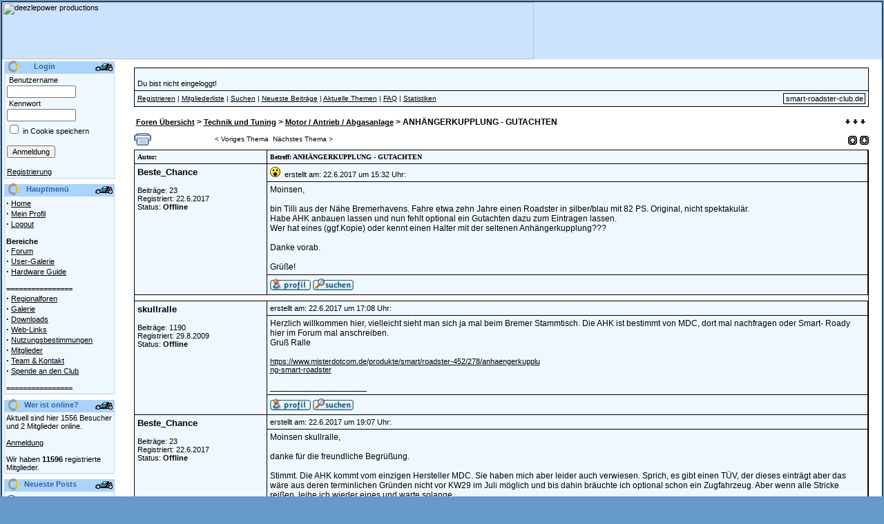

--- FILE ---
content_type: text/html
request_url: https://www.smart-roadster-club.de/user.php/modules.php?op=modload&name=XForum&file=viewthread&fid=43&tid=36582&orderdate=ASC
body_size: 11904
content:
<!DOCTYPE HTML PUBLIC "-//W3C//DTD HTML 4.01 Transitional//EN">
<html>
<head>
<meta http-equiv="Content-Type" content="text/html; charset=ISO-8859-15">
<title>smart roadster club :: Alle Informationen zum smart roadster und roadster-coupé</title>
<meta name="KEYWORDS" content="smart,roadster,roadster-coupe,ac ace,diskussionsforum,forum,fanclub,smart-roadster,smart-roadster-club,smart-club,smart center,smart-center,MCC,Daimler-Chrysler,Mercedes, Smart roadster Brabus" />
<meta name="DESCRIPTION" content="Alle Informationen zum smart roadster und roadster-coupé" />
<meta name="resource-type" content="document" />
<meta http-equiv="expires" content="0" />
<meta name="author" content="smart roadster club" />
<meta name="copyright" content="Copyright (c) by smart roadster club" />
<meta name="distribution" content="Global" />
<meta name="rating" content="General" />
<link rel="shortcut icon" type="image/x-icon" href="/favicon.ico" /><link rel="StyleSheet" href="themes/ill2/style/styleNN.css" type="text/css" />
<style type="text/css">@import url("themes/ill2/style/style.css"); </style>
<script type="text/javascript" src="javascript/showimages.php"></script>

<script>window._epn = {campaign:5337826758};</script>

<script src="https://epnt.ebay.com/static/epn-smart-tools.js"></script>

<script type="text/javascript" src="javascript/openwindow.php?hlpfile="></script>

<body bgcolor="#6699CC" text="#000000" leftmargin="2" topmargin="2" marginwidth="2" marginheight="2">
<table width="100%" border="0" cellspacing="0" cellpadding="0"><tr><td>
<table width="100%" border="0" align="center" cellpadding="0" cellspacing="0" bgcolor="#CBE3FD" class="borderTable"><tr><td><TABLE WIDTH=100% BORDER=0 CELLPADDING=0 CELLSPACING=0><TR><TD COLSPAN=12><IMG SRC="themes/ill2/images/header/banner2.jpg" WIDTH=770 HEIGHT=83 ALT="deezlepower productions"></TD></TR></TABLE><table width="100%" cellpadding="0" cellspacing="0" border="0"  bgcolor="#ffffff" align="center">
<tr valign="top">
<td bgcolor="#ffffff"><img src="themes/ill2/images/pixel.gif" width="3" height="1" border="0" alt=""></td>
<td bgcolor="#ffffff" width="160" valign="top">
<table background="themes/ill2/images/sidebox-title-bg.gif" border="0" cellpadding="1" cellspacing="0" width="160">
<tr>
<td width="2"><img src="themes/ill2/images/pixel.gif" width="2" alt="Ich bin ein Pixel"></td>
<td><img src="themes/ill2/images/sidebox-title-left-icon.gif" width="18" height="18" alt="Logo by Matze"></td>
<td align="left"><font class="sideboxtitle" color="#6699CC"><b>Login</b></font></td>
<td align="right"><img src="themes/ill2/images/sidebox-folder-left.gif" alt="Smart by Matze"></td>
</tr>
</table>
<table style="border:1px solid #AAD4FF;" cellpadding="0" cellspacing="0" width="160">
<tr>
<tr>
<td width="149" bgcolor="#F0F8FF" valign="top">
<table cellpadding="2" cellspacing="0" width="100%" border="0">
<tr>
<td><form action="user.php" method="post" style="margin:0"><table border="0" width="100%" cellspacing="0" cellpadding="1"><tr><td><span class="pn-normal">&nbsp;Benutzername</span></td></tr><tr><td><input type="text" name="uname" size="14" maxlength="25"></td></tr><tr><td><span class="pn-normal">&nbsp;Kennwort</span></td></tr><tr><td><input type="password" name="pass" size="14" maxlength="20"></td></tr><tr><td><input type="checkbox" value="1" name="rememberme" /><span class="pn-normal">&nbsp;in Cookie speichern</span></td></tr><tr><td><br><input type="hidden" name="module" value="NS-User" /><input type="hidden" name="op" value="login" /><input type="hidden" name="url" value="/user.php/modules.php?op=modload&name=XForum&file=viewthread&fid=43&tid=36582&orderdate=ASC" /><input type="submit" value="Anmeldung" /></td></tr><tr><td><br /><span class="pn-normal"><a href="user.php?op=register&module=NS-NewUser">Registrierung</a></span></td></tr></table></form></td>
</tr>
</table>
</td>
</tr>
</table>


<table border="0" cellpadding="0" cellspacing="0" width="100%">
<tr>
<td><img src="themes/ill2/images/pixel.gif" width="1" height="5" alt=""></td>
</tr>
</table>
<table background="themes/ill2/images/sidebox-title-bg.gif" border="0" cellpadding="1" cellspacing="0" width="160">
<tr>
<td width="2"><img src="themes/ill2/images/pixel.gif" width="2" alt="Ich bin ein Pixel"></td>
<td><img src="themes/ill2/images/sidebox-title-left-icon.gif" width="18" height="18" alt="Logo by Matze"></td>
<td align="left"><font class="sideboxtitle" color="#6699CC"><b>Hauptmenü</b></font></td>
<td align="right"><img src="themes/ill2/images/sidebox-folder-left.gif" alt="Smart by Matze"></td>
</tr>
</table>
<table style="border:1px solid #AAD4FF;" cellpadding="0" cellspacing="0" width="160">
<tr>
<tr>
<td width="149" bgcolor="#F0F8FF" valign="top">
<table cellpadding="2" cellspacing="0" width="100%" border="0">
<tr>
<td><strong><big>&middot;</big></strong>&nbsp;<a class="pn-normal" href="index.php" title="Zurück zur Startseite">Home</a><br /><strong><big>&middot;</big></strong>&nbsp;<a class="pn-normal" href="user.php?op=edituser" title="Dein Profil ändern">Mein Profil</a><br /><strong><big>&middot;</big></strong>&nbsp;<a class="pn-normal" href="user.php?module=NS-User&op=logout" title="Ausloggen">Logout</a><br /><br /><b>Bereiche</b><br /><strong><big>&middot;</big></strong>&nbsp;<a class="pn-normal" href="modules.php?op=modload&amp;name=XForum&amp;file=index" title="Zum Forum">Forum</a><br /><strong><big>&middot;</big></strong>&nbsp;<a class="pn-normal" href="modules.php?op=modload&name=XForum&file=forumdisplay&fid=96" title="NEU!">User-Galerie</a><br /><strong><big>&middot;</big></strong>&nbsp;<a class="pn-normal" href="modules.php?op=modload&name=XForum&file=index&gid=69" title="Jetzt hilft Dir der Smart Roadster Club!">Hardware Guide</a><br /><br /><b>================</b><br /><strong><big>&middot;</big></strong>&nbsp;<a class="pn-normal" href="modules.php?op=modload&name=XForum&file=forumdisplay&fid=26" title="Zu den Regionalforen">Regionalforen</a><br /><strong><big>&middot;</big></strong>&nbsp;<a class="pn-normal" href="modules.php?op=modload&amp;name=Magnish&amp;file=index" title="Messe und Pressebilder zum Roadster">Galerie</a><br /><strong><big>&middot;</big></strong>&nbsp;<a class="pn-normal" href="modules.php?op=modload&amp;name=Downloads&amp;file=index" title="Downloadübersicht">Downloads</a><br /><strong><big>&middot;</big></strong>&nbsp;<a class="pn-normal" href="modules.php?op=modload&amp;name=Web_Links&amp;file=index" title="Weblinksammlung">Web-Links</a><br /><strong><big>&middot;</big></strong>&nbsp;<a class="pn-normal" href="modules.php?op=modload&amp;name=legal&amp;file=index" title="Zu den Forenregeln">Nutzungsbestimmungen</a><br /><strong><big>&middot;</big></strong>&nbsp;<a class="pn-normal" href="modules.php?op=modload&amp;name=Members_List&amp;file=index" title="Mitgliederübersicht des Clubs">Mitglieder</a><br /><strong><big>&middot;</big></strong>&nbsp;<a class="pn-normal" href="index.php?module=ContentExpress&func=display&ceid=9" title="Das Team des Smart Roadster Clubs!">Team &amp; Kontakt</a><br /><strong><big>&middot;</big></strong>&nbsp;<a class="pn-normal" href="https://smart-roadster-club.de/modules.php?op=modload&name=XForum&file=viewthread&tid=35206" title="Unterstütze den Club aktiv!">Spende an den Club</a><br /><br /><b>================</b><br /></td>
</tr>
</table>
</td>
</tr>
</table>


<table border="0" cellpadding="0" cellspacing="0" width="100%">
<tr>
<td><img src="themes/ill2/images/pixel.gif" width="1" height="5" alt=""></td>
</tr>
</table>


<!-- MEMBERS LIST -->

<table background="themes/ill2/images/sidebox-title-bg.gif" border="0" cellpadding="1" cellspacing="0" width="160">
<tr>
<td width="2"><img src="themes/ill2/images/pixel.gif" width="2" alt="Ich bin ein Pixel"></td>
<td><img src="themes/ill2/images/sidebox-title-left-icon.gif" width="18" height="18" alt="Logo by Matze"></td>
<td align="left"><font class="sideboxtitle" color="#6699CC"><b>Wer ist online?</b></font></td>
<td align="right"><img src="themes/ill2/images/sidebox-folder-left.gif" alt="Smart by Matze"></td>
</tr>
</table>
<table style="border:1px solid #AAD4FF;" cellpadding="0" cellspacing="0" width="160">
<tr>
<tr>
<td width="149" bgcolor="#F0F8FF" valign="top">
<table cellpadding="2" cellspacing="0" width="100%" border="0">
<tr>
<td><span class="pn-normal">Aktuell sind hier 1556 Besucher und 2 Mitglieder online.<br />
<br /><a href="user.php">Anmeldung</a></span><br /><br><font class="pn-normal">Wir haben <b>11596</b> registrierte Mitglieder.</td>
</tr>
</table>
</td>
</tr>
</table>


<table border="0" cellpadding="0" cellspacing="0" width="100%">
<tr>
<td><img src="themes/ill2/images/pixel.gif" width="1" height="5" alt=""></td>
</tr>
</table>
<table background="themes/ill2/images/sidebox-title-bg.gif" border="0" cellpadding="1" cellspacing="0" width="160">
<tr>
<td width="2"><img src="themes/ill2/images/pixel.gif" width="2" alt="Ich bin ein Pixel"></td>
<td><img src="themes/ill2/images/sidebox-title-left-icon.gif" width="18" height="18" alt="Logo by Matze"></td>
<td align="left"><font class="sideboxtitle" color="#6699CC"><b>Neueste Posts</b></font></td>
<td align="right"><img src="themes/ill2/images/sidebox-folder-left.gif" alt="Smart by Matze"></td>
</tr>
</table>
<table style="border:1px solid #AAD4FF;" cellpadding="0" cellspacing="0" width="160">
<tr>
<tr>
<td width="149" bgcolor="#F0F8FF" valign="top">
<table cellpadding="2" cellspacing="0" width="100%" border="0">
<tr>
<td><!-- Begin XForum Block -->
<table width="100%" cellpadding="0" cellspacing="0"><tbody>
<tr><td style="padding: 3px 0;"><img src="modules/XForum/images/smilies/none.gif" width="15" height="15" align="absmiddle">&nbsp;<a title=" Riemenscheibe an der Kurbelwelle von mit Klima zu ohne Klima &#10; 25.1.2026 um 13:08 &#10; von Kurvenkratzer &#10; in Technik und Tuning " href="modules.php?op=modload&name=XForum&file=viewthread&tid=39182&pid=447452#pid447452">Riemenscheibe an d...</a></td></tr>
<tr><td style="padding: 3px 0;"><img src="modules/XForum/images/smilies/none.gif" width="15" height="15" align="absmiddle">&nbsp;<a title=" Benzin tritt unter rechter Tür aus &#10; 24.1.2026 um 09:45 &#10; von SmartOne &#10; in Allgemeines " href="modules.php?op=modload&name=XForum&file=viewthread&tid=39179&pid=447451#pid447451">Benzin tritt unter...</a></td></tr>
<tr><td style="padding: 3px 0;"><img src="modules/XForum/images/smilies/none.gif" width="15" height="15" align="absmiddle">&nbsp;<a title=" Tankentlüftungssystem Fehlercode P2026 &#10; 24.1.2026 um 01:12 &#10; von Kurvenkratzer &#10; in Technik und Tuning " href="modules.php?op=modload&name=XForum&file=viewthread&tid=39139&pid=447449#pid447449">Tankentlüftungssys...</a></td></tr>
<tr><td style="padding: 3px 0;"><img src="modules/XForum/images/smilies/thumbup.gif" width="15" height="15" align="absmiddle">&nbsp;<a title=" Teppich hinter den Sitzen ausbauen (Wickeltisch/Hardtop) &#10; 22.1.2026 um 19:49 &#10; von Chaosqueen315 &#10; in Technik und Tuning: Karosserie / Interieur / Klima " href="modules.php?op=modload&name=XForum&file=viewthread&tid=38929&pid=447447#pid447447">Teppich hinter den...</a></td></tr>
<tr><td style="padding: 3px 0;"><img src="modules/XForum/images/smilies/none.gif" width="15" height="15" align="absmiddle">&nbsp;<a title=" Getriebe lässt sich nicht anlernen &#10; 21.1.2026 um 15:03 &#10; von Techmodrome &#10; in Marktplatz / Tauschbörse: Suche " href="modules.php?op=modload&name=XForum&file=viewthread&tid=39180&pid=447445#pid447445">Getriebe lässt sic...</a></td></tr>
<tr><td style="padding: 3px 0;"><img src="modules/XForum/images/smilies/none.gif" width="15" height="15" align="absmiddle">&nbsp;<a title=" [Suche] Hardtop für Roadster &#10; 21.1.2026 um 12:38 &#10; von basskilla &#10; in Marktplatz / Tauschbörse: Suche " href="modules.php?op=modload&name=XForum&file=viewthread&tid=39171&pid=447444#pid447444">[Suche] Hardtop fü...</a></td></tr>
<tr><td style="padding: 3px 0;"><img src="modules/XForum/images/smilies/bigsmile.gif" width="15" height="15" align="absmiddle">&nbsp;<a title=" Frischling im Zerlegen &#10; 20.1.2026 um 13:32 &#10; von Chaosqueen315 &#10; in Club-intern: Vorstellung neuer User " href="modules.php?op=modload&name=XForum&file=viewthread&tid=39181">Frischling im Zerl...</a></td></tr>
<tr><td style="padding: 3px 0;"><img src="modules/XForum/images/smilies/none.gif" width="15" height="15" align="absmiddle">&nbsp;<a title=" Radio einbauen &#10; 14.1.2026 um 01:22 &#10; von Tschei &#10; in Technik und Tuning: Elektrik / Elektronik / Radio / Navi " href="modules.php?op=modload&name=XForum&file=viewthread&tid=39178&pid=447435#pid447435">Radio einbauen</a></td></tr>
<tr><td style="padding: 3px 0;"><img src="modules/XForum/images/smilies/none.gif" width="15" height="15" align="absmiddle">&nbsp;<a title=" Smart-Werkstatt im Kreis Köln, Bonn, Koblenz gesucht &#10; 13.1.2026 um 17:59 &#10; von bootstourpari &#10; in Regionalforen: Rhein/ Ruhr " href="modules.php?op=modload&name=XForum&file=viewthread&tid=39177&pid=447433#pid447433">Smart-Werkstatt im...</a></td></tr>
<tr><td style="padding: 3px 0;"><img src="modules/XForum/images/smilies/none.gif" width="15" height="15" align="absmiddle">&nbsp;<a title=" Frohe Weihnachten und einen guten Rutsch nach 2026! &#10; 5.1.2026 um 21:28 &#10; von matti-lux &#10; in Club-intern " href="modules.php?op=modload&name=XForum&file=viewthread&tid=39175&pid=447427#pid447427">Frohe Weihnachten ...</a></td></tr>
<tr><td style="padding: 3px 0;"><img src="modules/XForum/images/smilies/none.gif" width="15" height="15" align="absmiddle">&nbsp;<a title=" Verdeck &#10; 5.1.2026 um 19:07 &#10; von Drivesmart &#10; in Kaufberatung " href="modules.php?op=modload&name=XForum&file=viewthread&tid=39176&pid=447426#pid447426">Verdeck</a></td></tr>
<tr><td style="padding: 3px 0;"><img src="modules/XForum/images/smilies/none.gif" width="15" height="15" align="absmiddle">&nbsp;<a title=" Tacho tot &#10; 23.12.2025 um 21:11 &#10; von mpv6 &#10; in Technik und Tuning: Elektrik / Elektronik / Radio / Navi " href="modules.php?op=modload&name=XForum&file=viewthread&tid=38943&pid=447423#pid447423">Tacho tot</a></td></tr>
<tr><td style="padding: 3px 0;"><img src="modules/XForum/images/smilies/none.gif" width="15" height="15" align="absmiddle">&nbsp;<a title=" Hardtop Dachverschluss vorne Mitte &#10; 16.12.2025 um 13:00 &#10; von bastel-dirk &#10; in Allgemeines " href="modules.php?op=modload&name=XForum&file=viewthread&tid=39104&pid=447422#pid447422">Hardtop Dachversch...</a></td></tr>
<tr><td style="padding: 3px 0;"><img src="modules/XForum/images/smilies/none.gif" width="15" height="15" align="absmiddle">&nbsp;<a title=" Zukünftig Smart Roadster als Alltagswagen: Ja oder Ne? &#10; 11.12.2025 um 01:27 &#10; von wedotherest &#10; in Kaufberatung " href="modules.php?op=modload&name=XForum&file=viewthread&tid=38876&pid=447421#pid447421">Zukünftig Smart Ro...</a></td></tr>
<tr><td style="padding: 3px 0;"><img src="modules/XForum/images/smilies/none.gif" width="15" height="15" align="absmiddle">&nbsp;<a title=" Roadster springt nicht mehr an &#10; 11.12.2025 um 01:22 &#10; von wedotherest &#10; in Regionalforen: Rhein/ Ruhr " href="modules.php?op=modload&name=XForum&file=viewthread&tid=39168&pid=447420#pid447420">Roadster springt n...</a></td></tr>
<tr><td style="padding: 3px 0;"><img src="modules/XForum/images/smilies/none.gif" width="15" height="15" align="absmiddle">&nbsp;<a title=" Vorstellung und bitte um hilfe &#10; 9.12.2025 um 23:33 &#10; von Daniel-rocky &#10; in Allgemeines " href="modules.php?op=modload&name=XForum&file=viewthread&tid=39174&pid=447417#pid447417">Vorstellung und bi...</a></td></tr>
<tr><td style="padding: 3px 0;"><img src="modules/XForum/images/smilies/none.gif" width="15" height="15" align="absmiddle">&nbsp;<a title=" Kabelbaum Rücklicht &#10; 7.12.2025 um 14:15 &#10; von DanielsSmart &#10; in Technik und Tuning: Elektrik / Elektronik / Radio / Navi " href="modules.php?op=modload&name=XForum&file=viewthread&tid=39173">Kabelbaum Rücklicht</a></td></tr>
<tr><td style="padding: 3px 0;"><img src="modules/XForum/images/smilies/none.gif" width="15" height="15" align="absmiddle">&nbsp;<a title=" Hintere Lüftungsgitter &#10; 2.12.2025 um 16:58 &#10; von Harlekin &#10; in Marktplatz / Tauschbörse: Suche " href="modules.php?op=modload&name=XForum&file=viewthread&tid=39141&pid=447412#pid447412">Hintere Lüftungsgi...</a></td></tr>
<tr><td style="padding: 3px 0;"><img src="modules/XForum/images/smilies/none.gif" width="15" height="15" align="absmiddle">&nbsp;<a title=" Smart Roadster abgeriegelt &#10; 13.11.2025 um 13:22 &#10; von t.komo &#10; in User Galerie " href="modules.php?op=modload&name=XForum&file=viewthread&tid=39163&pid=447410#pid447410">Smart Roadster abg...</a></td></tr>
<tr><td style="padding: 3px 0;"><img src="modules/XForum/images/smilies/none.gif" width="15" height="15" align="absmiddle">&nbsp;<a title=" biete Coupé zum Verkauf - vielleicht &#10; 11.11.2025 um 22:55 &#10; von allizdoR &#10; in Kaufberatung " href="modules.php?op=modload&name=XForum&file=viewthread&tid=39172">biete Coupé zum Ve...</a></td></tr>
</tbody></table>
<br><center><a href="modules.php?op=modload&name=XForum&file=index"><b>zum Forum</b></a></center></td>
</tr>
</table>
</td>
</tr>
</table>


<table border="0" cellpadding="0" cellspacing="0" width="100%">
<tr>
<td><img src="themes/ill2/images/pixel.gif" width="1" height="5" alt=""></td>
</tr>
</table>
<table background="themes/ill2/images/sidebox-title-bg.gif" border="0" cellpadding="1" cellspacing="0" width="160">
<tr>
<td width="2"><img src="themes/ill2/images/pixel.gif" width="2" alt="Ich bin ein Pixel"></td>
<td><img src="themes/ill2/images/sidebox-title-left-icon.gif" width="18" height="18" alt="Logo by Matze"></td>
<td align="left"><font class="sideboxtitle" color="#6699CC"><b>Themen</b></font></td>
<td align="right"><img src="themes/ill2/images/sidebox-folder-left.gif" alt="Smart by Matze"></td>
</tr>
</table>
<table style="border:1px solid #AAD4FF;" cellpadding="0" cellspacing="0" width="160">
<tr>
<tr>
<td width="149" bgcolor="#F0F8FF" valign="top">
<table cellpadding="2" cellspacing="0" width="100%" border="0">
<tr>
<td><span class="pn-normal"><strong><big>&middot;</big></strong>&nbsp;<b>alle Themen</b><br><strong><big>&middot;</big></strong>&nbsp;<a class="pn-normal" href="modules.php?op=modload&amp;name=News&amp;file=index&amp;catid=&amp;topic=7">Bild / Video</a> <br><strong><big>&middot;</big></strong>&nbsp;<a class="pn-normal" href="modules.php?op=modload&amp;name=News&amp;file=index&amp;catid=&amp;topic=3">Presse</a> <br><strong><big>&middot;</big></strong>&nbsp;<a class="pn-normal" href="modules.php?op=modload&amp;name=News&amp;file=index&amp;catid=&amp;topic=4">Technik</a> <br></span></td>
</tr>
</table>
</td>
</tr>
</table>


<table border="0" cellpadding="0" cellspacing="0" width="100%">
<tr>
<td><img src="themes/ill2/images/pixel.gif" width="1" height="5" alt=""></td>
</tr>
</table>
<table background="themes/ill2/images/sidebox-title-bg.gif" border="0" cellpadding="1" cellspacing="0" width="160">
<tr>
<td width="2"><img src="themes/ill2/images/pixel.gif" width="2" alt="Ich bin ein Pixel"></td>
<td><img src="themes/ill2/images/sidebox-title-left-icon.gif" width="18" height="18" alt="Logo by Matze"></td>
<td align="left"><font class="sideboxtitle" color="#6699CC"><b>Inhalte</b></font></td>
<td align="right"><img src="themes/ill2/images/sidebox-folder-left.gif" alt="Smart by Matze"></td>
</tr>
</table>
<table style="border:1px solid #AAD4FF;" cellpadding="0" cellspacing="0" width="160">
<tr>
<tr>
<td width="149" bgcolor="#F0F8FF" valign="top">
<table cellpadding="2" cellspacing="0" width="100%" border="0">
<tr>
<td><font class="pn-menu-title">
<strong><big>&middot;</big></strong>&nbsp;<a href="/index.php?module=ContentExpress&func=display&ceid=2&meid=3" class="pn-normal">techn. Daten</a><br /><strong><big>&middot;</big></strong>&nbsp;<a href="/index.php?module=ContentExpress&func=display&ceid=10&meid=9" class="pn-normal">Motorpflege</a><br /></font></td>
</tr>
</table>
</td>
</tr>
</table>


<table border="0" cellpadding="0" cellspacing="0" width="100%">
<tr>
<td><img src="themes/ill2/images/pixel.gif" width="1" height="5" alt=""></td>
</tr>
</table>
</td>
<td width="5"><img src="themes/ill2/images/pixel.gif" width="5" height="1" border="0" alt=""></td>
<td><img src="themes/ill2/images/pixel.gif" width="1" height="1" border="0" alt=""></td>
<td><img src="themes/ill2/images/pixel.gif" width="5" height="1" border="0" alt=""></td>
<td width="100%"><br>
<style type="text/css">
.post {
font-size: 15;
font-weight: bold;
font-family: Arial;
}

.f15pix {
font-size: 15;
font-family: Arial;
}

.header {
color: #000000;
background-color: #F0F8FF;
font-family: Verdana;
font-weight: bold;
font-size: 10px;
}

.botnav {
color: #000000;
background-color: #F0F8FF;
font-family: Arial;
font-weight: bold;
font-size: 11;
}

.category {
background-color: #F0F8FF;
font-family: Arial;
font-size: 12px;
}

.tablerow {
font-family: Arial;
color: #000000;
font-size: 12px;
}

.nav {
font-family: Arial;
font-weight: bold;
font-size: 12px;
}

.postauthor {
font-size: 13;
font-weight: bold;
font-family: Arial;
}

.f11pix {
font-size: 11;
font-family: Arial;
}

.f12pix {
font-size: 12px;
font-family: Arial;
}

.navtd {
padding-top: 0;
padding-bottom: 0;
font-size: 10px;
font-family: Arial;
color: #000000;
background-color: #F0F8FF;
text-decoration: none;
}

.multi {
font-family: verdana;
font-size: 11;
}

td.multi,
td.post {
	padding: 1px 0 2px 0;
}

a.navinthread:link,
a.navinthread:visited {
font-size: 10px;
font-weight : normal;
font-family : Tahoma,Arial;
color: #000000;
text-decoration: none;
white-space: nowrap;
}

.xfselect {
background-color : #D6D6D6; 
color : black; 
font-family : Verdana, Arial, Helvetica, sans-serif; 
font-size : 10px; 
}

.xfinput, .xftextarea {
background-color : #ffffff; 
color : #2A2F79; 
font-family : Tahoma,Arial; 
font-size : 10px; 
font-weight : normal;
border-color : #161A3F;  
border-top-width : 1px; 
border-right-width : 1px; 
border-bottom-width : 1px; 
border-left-width : 1px;
text-indent : 2px;  
}

#navigation{
	display: block;
    background-color: #F0F8FF;
    color : black;
	font-family: Verdana;
    font-size : 10px;
	font-weight : normal;
    padding-bottom : 5px;
    padding-left : 5px;
    padding-right : 0;
    padding-top : 5px;
}

#navigation a{
    border-width : 1px;
    border-style : solid;
    padding-bottom : 1px;
    padding-left : 3px;
    padding-right : 2px;
    padding-top : 1px;
    color : black;
    text-decoration : none;
    border-color : black;
	font-weight : normal;
	white-space: nowrap;
}

#navigation a:hover{
    background-color: gray;
    color: white;
	font-weight : normal;
}
</style>
<script language="JavaScript"> 
function Popup(url, window_name, window_width, window_height) 
{ settings= 
"toolbar=no,location=no,directories=no,"+ 
"status=no,menubar=no,scrollbars=yes,"+ 
"resizable=yes,width="+window_width+",height="+window_height; 

NewWindow=window.open(url,window_name,settings); }

function icon(theicon) { 
document.input.message.value += " "+theicon; 
document.input.message.focus(); 
} 
function setPointer(theRow, thePointerColor)
{
    if (typeof(theRow.style) == 'undefined' || typeof(theRow.cells) == 'undefined') {
        return false;
    }

    var row_cells_cnt           = theRow.cells.length;
    for (var c = 0; c < row_cells_cnt; c++) {
        theRow.cells[c].bgColor = thePointerColor;
    }

    return true;
} // end of the 'setPointer()' function

function storeCaret () 
{ 
  if (document.input.message.createTextRange) document.input.message.caretPos = document.selection.createRange().duplicate(); 
} 

function insertAtCaret (icon1, icon2) 
{ 
  if (document.input.message.createTextRange && document.input.message.caretPos) 
  { 
    var caretPos = document.input.message.caretPos; 
    selectedtext = caretPos.text; 
    caretPos.text = caretPos.text.charAt(caretPos.text.length - 1) == '' ? ' '+icon1 + ' ' : ' '+icon1+' '; 
    caretPos.text = caretPos.text + selectedtext + icon2; 
  } 
  else document.input.message.value = document.input.message.value + ' '+icon1 + ' ' + icon2+' ' 
document.input.message.focus(); 
}

function openWithSelfMain(url,name,width,height)
{
	var options = "width=" + width + ",height=" + height + "toolbar=no,location=no,directories=no,status=no,menubar=no,scrollbars=yes,resizable=yes,copyhistory=no";
	new_window = window.open(url, name, options);
	//window.self.name = "main";
	//new_window.focus();
}

</script>
<a name="haut"></a>
<table cellspacing="0" cellpadding="0" border="0" width="97%" align="center">
<tr><td bgcolor="#000000">

<table border="0" cellspacing="1" cellpadding="4" width="100%">
<tr>
<td width="74%" bgcolor="#F0F8FF"><table width="100%" cellpadding="0" cellspacing="0">
<tr><td><font class="f15pix"></font><br /><font class="f11pix">Du bist nicht eingeloggt!</font></td><td align="right" valign="bottom"><font style="font-size: f11pix; font-family: arial, verdana"></font></td></tr></table> </td></tr>

<tr><td class="navtd"> 
<table width="100%" cellpadding="0" cellspacing="0"><tr><td class="navtd" valign="middle"> 
<a href="user.php"><span class="navtd">Registrieren</span></a> | <a href="modules.php?op=modload&name=XForum&file=members.list"><span class="navtd">Mitgliederliste</span></a> | <a href="modules.php?op=modload&name=XForum&file=search"><span class="navtd">Suchen</span></a> | <a href="modules.php?op=modload&name=XForum&file=messotd"><span class="navtd">Neueste Beiträge</span></a> | <a href="modules.php?op=modload&name=XForum&file=topicotd"><span class="navtd">Aktuelle Themen</span></a>  | <a href="modules.php?op=modload&name=XForum&file=misc&action=faq"><span class="navtd">FAQ</span></a> | <a href="modules.php?op=modload&name=XForum&file=stats"><span class="navtd">Statistiken</span></a></td> 
<td align="right" valign="middle"><span id="navigation"><a href="https://www.smart-roadster-club.de">smart-roadster-club.de</span></a></td></tr></table> 
</td></tr> 
</table>

</td></tr></table>
<br />
<table width="97%" align="center" cellpadding="0" cellspacing="0">
<tr><td></td></tr>
</table>

<table width="97%" align="center">
<tr><td class="nav" width="98%"><a href="modules.php?op=modload&name=XForum&file=index">Foren Übersicht</a> &gt; <a href="modules.php?op=modload&name=XForum&file=forumdisplay&fid=5">Technik und Tuning</a> &gt; <a href="modules.php?op=modload&name=XForum&file=forumdisplay&fid=43"> Motor / Antrieb / Abgasanlage</a> &gt; ANHÄNGERKUPPLUNG - GUTACHTEN
<script type="text/javascript">document.title = "smart roadster club > Technik und Tuning > Motor / Antrieb / Abgasanlage > ANHÄNGERKUPPLUNG - GUTACHTEN";</script>
</td><td><a title="Springe an das Seitenende" href="#bas"><img src="modules/XForum/images/page_down.gif" border="0"></a></td></tr>
</table><table width="97%" cellspacing="0" cellpadding="0" align="center"><tr height="30"><td><a title="Druckansicht" href="modules.php?op=modload&name=XForum&file=print&fid=43&tid=36582" target="_blank"><img src="modules/XForum/images/print.gif" width="25" height="18" border="0"></a></td><td class="multi">&nbsp;<a class="navinthread" href="modules.php?op=modload&name=XForum&file=viewthread&fid=43&tid=36577&orderdate=ASC">&lt; Voriges Thema</a>&nbsp;&nbsp;<a class="navinthread" href="modules.php?op=modload&name=XForum&file=viewthread&fid=43&tid=36030&orderdate=ASC">Nächstes Thema &gt;</a>&nbsp;</td><td class="post" align="right"><a title="Aufsteigend sortieren" href="modules.php?op=modload&name=XForum&file=viewthread&fid=43&tid=36582&orderdate=ASC"><img src="modules/XForum/images/haut.gif" style="vertical-align: middle;" height="13" width="13" border="0" alt="Aufsteigend sortiern"></a>&nbsp;<a title="Absteigend sortieren" href="modules.php?op=modload&name=XForum&file=viewthread&fid=43&tid=36582&orderdate=DESC"><img src="modules/XForum/images/bas.gif" style="vertical-align: middle;" height="13" width="13" border="0" alt="Absteigend sortieren"></a><br></td></tr></table><table cellspacing="0" cellpadding="0" border="0" width="97%" align="center"><tr><td bgcolor="#000000">

<table border="0" cellspacing="1" cellpadding="4" width="100%">
<tr>
<td width="18%" class="header">Autor: </td>
<td class="header">Betreff: ANHÄNGERKUPPLUNG - GUTACHTEN</td>
</tr>
<tr bgcolor="#F0F8FF">
<td rowspan="3" valign="top" class="tablerow"><span class="postauthor">Beste_Chance</span><br>
<div class="f11pix" style="white-space: nowrap"><br><img src="modules/XForum/images/star0.gif"><br>Beiträge: 23<br>Registriert: 22.6.2017<br>Status: <span class="f11pix"><b>Offline</b></span></div></td>
<td valign="top" class="f11pix" class="tablerow"><img src="modules/XForum/images/smilies/shocked.gif">&nbsp; erstellt am: 22.6.2017 um 15:32 Uhr:</td></tr>
<tr bgcolor="#F0F8FF"><td height="110" valign="top"><font class="f12pix">Moinsen,<br />
<br />
bin Tilli aus der Nähe Bremerhavens. Fahre etwa zehn Jahre einen Roadster in silber/blau mit 82 PS. Original, nicht spektakulär.<br />
Habe AHK anbauen lassen und nun fehlt optional ein Gutachten dazu zum Eintragen lassen. <br />
Wer hat eines (ggf.Kopie) oder kennt einen Halter mit der seltenen Anhängerkupplung???<br />
<br />
Danke vorab.<br />
<br />
Grüße!</font></td></tr>
<tr bgcolor="#F0F8FF"><td valign="top"><table border="0" cellspacing="0" cellpadding="0" align="left"><tr><td class="f11pix"><a title="Benutzerprofil aufrufen" href="modules.php?op=modload&name=XForum&file=member&action=viewpro&member=Beste_Chance"><img src="modules/XForum/images/buttons/german/profile.gif" border="0"></a> <a title="Suche Beitr&auml;ge dieses Users" href="modules.php?op=modload&name=XForum&file=search&searchname=Beste_Chance&amp;searchsubmit=a"><img src="modules/XForum/images/buttons/german/find.gif" border="0"></a> </td></tr></table> <table border="0" cellspacing="0" cellpadding="0" align="right"><tr><td></td></tr></table></td></tr>

<tr bgcolor="#fbfbfb"><td colspan="3"> </td></tr><!--ligne vide-->


<tr bgcolor="#F0F8FF">
<td rowspan="3" valign="top" class="tablerow" width="18%"><a name="pid422676"></a><span class="postauthor">skullralle </span><br>
<div class="f11pix" style="white-space: nowrap;"><br><img src="modules/XForum/images/star0.gif"><br>Beiträge: 1190<br>Registriert: 29.8.2009<br>Status: <span class="f11pix"><b>Offline</b></span></div></td>
<td valign="top" class="f11pix" class="tablerow" width="82%">erstellt am: 22.6.2017 um 17:08 Uhr:</td></tr>
<tr bgcolor="#F0F8FF"><td height="110" valign="top"><font class="f12pix">Herzlich willkommen hier, vielleicht sieht man sich ja mal beim Bremer Stammtisch. Die AHK ist bestimmt von MDC, dort mal nachfragen oder Smart- Roady hier im Forum mal anschreiben. <br />
Gruß Ralle<br />
<br />
<a href="https://www.misterdotcom.de/produkte/smart/roadster-452/278/anhaengerkupplung-smart-roadster" target="_blank">https://www.misterdotcom.de/produkte/smart/roadster-452/278/anhaengerkupplu<br />
ng-smart-roadster</a><div>&nbsp;</div>____________________<br></font></td></tr>
<tr bgcolor="#F0F8FF"><td valign="top" class="tablerow"><table border="0" cellspacing="0" cellpadding="0" align="left"><tr><td class="f11pix"><a title="Benutzerprofil aufrufen" href="modules.php?op=modload&name=XForum&file=member&action=viewpro&member=skullralle"><img src="modules/XForum/images/buttons/german/profile.gif" border="0"></a> <a title="Beitr&auml;ge des Benutzers suchen" href="modules.php?op=modload&name=XForum&file=search&searchname=skullralle&searchsubmit=a"><img src="modules/XForum/images/buttons/german/find.gif" border="0"></a> </td></tr></table> <table border="0" cellspacing="0" cellpadding="0" align="right"><tr><td></td></tr></table></td></tr>


<tr bgcolor="#F0F8FF">
<td rowspan="3" valign="top" class="tablerow" width="18%"><a name="pid422682"></a><span class="postauthor">Beste_Chance </span><br>
<div class="f11pix" style="white-space: nowrap;"><br><img src="modules/XForum/images/star0.gif"><br>Beiträge: 23<br>Registriert: 22.6.2017<br>Status: <span class="f11pix"><b>Offline</b></span></div></td>
<td valign="top" class="f11pix" class="tablerow" width="82%">erstellt am: 22.6.2017 um 19:07 Uhr:</td></tr>
<tr bgcolor="#F0F8FF"><td height="110" valign="top"><font class="f12pix">Moinsen skullralle,<br />
<br />
danke für die freundliche Begrüßung. <br />
<br />
Stimmt. Die AHK kommt vom einzigen Hersteller MDC. Sie haben mich aber leider auch verwiesen. Sprich, es gibt einen TÜV, der dieses einträgt aber das wäre aus deren terminlichen Gründen nicht vor KW29 im Juli möglich und bis dahin bräuchte ich optional schon ein Zugfahrzeug. Aber wenn alle Stricke reißen, leihe ich wieder eines und warte solange.<br />
<br />
Das Stammtischangebot ist nett nur gebe ich zu, daß feste Termine in meiner Freizeit eher schwer einzuhalten sind aber ich werds im Hinterkopf behalten. <img src="modules/XForum/images/smilies/wink.gif" border=0><br />
<br />
Und den Smart- Roady werde ich mal anschreiben, wenn ich rausfinde, wie das genau klappt. Bin leider etwas computerfremd.</font></td></tr>
<tr bgcolor="#F0F8FF"><td valign="top" class="tablerow"><table border="0" cellspacing="0" cellpadding="0" align="left"><tr><td class="f11pix"><a title="Benutzerprofil aufrufen" href="modules.php?op=modload&name=XForum&file=member&action=viewpro&member=Beste_Chance"><img src="modules/XForum/images/buttons/german/profile.gif" border="0"></a> <a title="Beitr&auml;ge des Benutzers suchen" href="modules.php?op=modload&name=XForum&file=search&searchname=Beste_Chance&searchsubmit=a"><img src="modules/XForum/images/buttons/german/find.gif" border="0"></a> </td></tr></table> <table border="0" cellspacing="0" cellpadding="0" align="right"><tr><td></td></tr></table></td></tr>


<tr bgcolor="#F0F8FF">
<td rowspan="3" valign="top" class="tablerow" width="18%"><a name="pid422683"></a><span class="postauthor">roadie1949 </span><br>
<div class="f11pix" style="white-space: nowrap;"><br><img src="modules/XForum/images/star0.gif"><br>Beiträge: 1291<br>Registriert: 17.9.2007<br>Status: <span class="f11pix"><b>Offline</b></span></div></td>
<td valign="top" class="f11pix" class="tablerow" width="82%"><img src="modules/XForum/images/smilies/thumbup.gif" />&nbsp; erstellt am: 22.6.2017 um 19:22 Uhr:</td></tr>
<tr bgcolor="#F0F8FF"><td height="110" valign="top"><font class="f12pix"><img src="modules/XForum/images/smilies/bigsmile.gif" border=0>  Moin, auch von mir ein herzliches Willkommen, mit Engelbert ( Smart-Roady) wird wohl nicht ganz einfach war zuletzt am 15.8.2016 um 13:22 online.<br />
Aber vllt weiß ja einer von den Bremern wie man ihn sonst noch erreichen kann.<br />
Ansonsten sein Profil aufrufen oben in der Mitgliederliste und ihm eine persöhnliche Nachricht schicken, der Bremerstammtisch ist nicht regelmäßig wird aber hier immer zeitig angekündigt.<div>&nbsp;</div>____________________<br>Gruß Holger<br />
&#180;<a href="https://postimages.org/" target=_blank><img src="https://s5.postimg.cc/i343isk8n/sig.jpg" border=0></a></font></td></tr>
<tr bgcolor="#F0F8FF"><td valign="top" class="tablerow"><table border="0" cellspacing="0" cellpadding="0" align="left"><tr><td class="f11pix"><a title="Benutzerprofil aufrufen" href="modules.php?op=modload&name=XForum&file=member&action=viewpro&member=roadie1949"><img src="modules/XForum/images/buttons/german/profile.gif" border="0"></a> <a title="Beitr&auml;ge des Benutzers suchen" href="modules.php?op=modload&name=XForum&file=search&searchname=roadie1949&searchsubmit=a"><img src="modules/XForum/images/buttons/german/find.gif" border="0"></a> </td></tr></table> <table border="0" cellspacing="0" cellpadding="0" align="right"><tr><td></td></tr></table></td></tr>


<tr bgcolor="#F0F8FF">
<td rowspan="3" valign="top" class="tablerow" width="18%"><a name="pid422684"></a><span class="postauthor">Beste_Chance </span><br>
<div class="f11pix" style="white-space: nowrap;"><br><img src="modules/XForum/images/star0.gif"><br>Beiträge: 23<br>Registriert: 22.6.2017<br>Status: <span class="f11pix"><b>Offline</b></span></div></td>
<td valign="top" class="f11pix" class="tablerow" width="82%">erstellt am: 22.6.2017 um 19:32 Uhr:</td></tr>
<tr bgcolor="#F0F8FF"><td height="110" valign="top"><font class="f12pix">Moinsen Holger,<br />
<br />
auch Dir vielen Dank für die freundliche Begrüßung. <br />
<br />
Ich habe dem Smart-Roady schon eine PN geschrieben, falls ich das wirklich hingekriegt habe. Hoffe, daß es geklappt hat. <br />
Weiß nur nicht was ich anklicken muß, um zu sehen, ob mir jemand da geantwortet hat...</font></td></tr>
<tr bgcolor="#F0F8FF"><td valign="top" class="tablerow"><table border="0" cellspacing="0" cellpadding="0" align="left"><tr><td class="f11pix"><a title="Benutzerprofil aufrufen" href="modules.php?op=modload&name=XForum&file=member&action=viewpro&member=Beste_Chance"><img src="modules/XForum/images/buttons/german/profile.gif" border="0"></a> <a title="Beitr&auml;ge des Benutzers suchen" href="modules.php?op=modload&name=XForum&file=search&searchname=Beste_Chance&searchsubmit=a"><img src="modules/XForum/images/buttons/german/find.gif" border="0"></a> </td></tr></table> <table border="0" cellspacing="0" cellpadding="0" align="right"><tr><td></td></tr></table></td></tr>


<tr bgcolor="#F0F8FF">
<td rowspan="3" valign="top" class="tablerow" width="18%"><a name="pid422685"></a><span class="postauthor">roadie1949 </span><br>
<div class="f11pix" style="white-space: nowrap;"><br><img src="modules/XForum/images/star0.gif"><br>Beiträge: 1291<br>Registriert: 17.9.2007<br>Status: <span class="f11pix"><b>Offline</b></span></div></td>
<td valign="top" class="f11pix" class="tablerow" width="82%">erstellt am: 22.6.2017 um 19:48 Uhr:</td></tr>
<tr bgcolor="#F0F8FF"><td height="110" valign="top"><font class="f12pix"><img src="modules/XForum/images/smilies/wink.gif" border=0>  Jo, links in der Seitenleiste unter Wer ist online da wird dir angezeigt ob du eine Nachricht bekommen hast, mußt aber eingeloggt sein.<div>&nbsp;</div>____________________<br>Gruß Holger<br />
&#180;<a href="https://postimages.org/" target=_blank><img src="https://s5.postimg.cc/i343isk8n/sig.jpg" border=0></a></font></td></tr>
<tr bgcolor="#F0F8FF"><td valign="top" class="tablerow"><table border="0" cellspacing="0" cellpadding="0" align="left"><tr><td class="f11pix"><a title="Benutzerprofil aufrufen" href="modules.php?op=modload&name=XForum&file=member&action=viewpro&member=roadie1949"><img src="modules/XForum/images/buttons/german/profile.gif" border="0"></a> <a title="Beitr&auml;ge des Benutzers suchen" href="modules.php?op=modload&name=XForum&file=search&searchname=roadie1949&searchsubmit=a"><img src="modules/XForum/images/buttons/german/find.gif" border="0"></a> </td></tr></table> <table border="0" cellspacing="0" cellpadding="0" align="right"><tr><td></td></tr></table></td></tr>


<tr bgcolor="#F0F8FF">
<td rowspan="3" valign="top" class="tablerow" width="18%"><a name="pid422686"></a><span class="postauthor">skullralle </span><br>
<div class="f11pix" style="white-space: nowrap;"><br><img src="modules/XForum/images/star0.gif"><br>Beiträge: 1190<br>Registriert: 29.8.2009<br>Status: <span class="f11pix"><b>Offline</b></span></div></td>
<td valign="top" class="f11pix" class="tablerow" width="82%">erstellt am: 22.6.2017 um 19:52 Uhr:</td></tr>
<tr bgcolor="#F0F8FF"><td height="110" valign="top"><font class="f12pix">Vielleicht hat RedSpeedy noch eine Tel.Nr von Engelbert?<div>&nbsp;</div>____________________<br></font></td></tr>
<tr bgcolor="#F0F8FF"><td valign="top" class="tablerow"><table border="0" cellspacing="0" cellpadding="0" align="left"><tr><td class="f11pix"><a title="Benutzerprofil aufrufen" href="modules.php?op=modload&name=XForum&file=member&action=viewpro&member=skullralle"><img src="modules/XForum/images/buttons/german/profile.gif" border="0"></a> <a title="Beitr&auml;ge des Benutzers suchen" href="modules.php?op=modload&name=XForum&file=search&searchname=skullralle&searchsubmit=a"><img src="modules/XForum/images/buttons/german/find.gif" border="0"></a> </td></tr></table> <table border="0" cellspacing="0" cellpadding="0" align="right"><tr><td></td></tr></table></td></tr>


<tr bgcolor="#F0F8FF">
<td rowspan="3" valign="top" class="tablerow" width="18%"><a name="pid422690"></a><span class="postauthor">Beste_Chance </span><br>
<div class="f11pix" style="white-space: nowrap;"><br><img src="modules/XForum/images/star0.gif"><br>Beiträge: 23<br>Registriert: 22.6.2017<br>Status: <span class="f11pix"><b>Offline</b></span></div></td>
<td valign="top" class="f11pix" class="tablerow" width="82%">erstellt am: 22.6.2017 um 20:12 Uhr:</td></tr>
<tr bgcolor="#F0F8FF"><td height="110" valign="top"><font class="f12pix">hm, ich denke so lebenswichtig ist es nun doch nicht ganz, als daß ich ihn anrufen würde dazu, wenn er schon länger nicht mehr online war. Da respektiere ich seine Privatsphäre doch eher sehr. Kenne es selbst, wenn mich Kunden privat anrufen. Irgendwo ist mal jute, denke ich. <br />
Aber trotzdem danke für die ganze Mühe.<br />
Sollst mal sehen..., bestimmt melden sich da demnächst noch ein paar Leute mit Infos dazu... <img src="modules/XForum/images/smilies/smile.gif" border=0></font></td></tr>
<tr bgcolor="#F0F8FF"><td valign="top" class="tablerow"><table border="0" cellspacing="0" cellpadding="0" align="left"><tr><td class="f11pix"><a title="Benutzerprofil aufrufen" href="modules.php?op=modload&name=XForum&file=member&action=viewpro&member=Beste_Chance"><img src="modules/XForum/images/buttons/german/profile.gif" border="0"></a> <a title="Beitr&auml;ge des Benutzers suchen" href="modules.php?op=modload&name=XForum&file=search&searchname=Beste_Chance&searchsubmit=a"><img src="modules/XForum/images/buttons/german/find.gif" border="0"></a> </td></tr></table> <table border="0" cellspacing="0" cellpadding="0" align="right"><tr><td></td></tr></table></td></tr>


<tr bgcolor="#F0F8FF">
<td rowspan="3" valign="top" class="tablerow" width="18%"><a name="pid422691"></a><span class="postauthor">roadie1949 </span><br>
<div class="f11pix" style="white-space: nowrap;"><br><img src="modules/XForum/images/star0.gif"><br>Beiträge: 1291<br>Registriert: 17.9.2007<br>Status: <span class="f11pix"><b>Offline</b></span></div></td>
<td valign="top" class="f11pix" class="tablerow" width="82%">erstellt am: 22.6.2017 um 20:36 Uhr:</td></tr>
<tr bgcolor="#F0F8FF"><td height="110" valign="top"><font class="f12pix"><img src="modules/XForum/images/smilies/shocked.gif" border=0>  Es soll ja keine Telnr. weitergegeben werden, nur der oder diejenige kann ihm ja mitteilen das er PN hat und seine Hilfe gebraucht wird.<br />
Aber vllt liest er ja mit.<br />
Mich würde auch interessieren was mit ihm ist, keine Ausfahrt mitgemacht sieht ihm garnicht ähnlich,wenn jemand eine Info hat würde ich mich über eine PN freuen.<div>&nbsp;</div>____________________<br>Gruß Holger<br />
&#180;<a href="https://postimages.org/" target=_blank><img src="https://s5.postimg.cc/i343isk8n/sig.jpg" border=0></a></font></td></tr>
<tr bgcolor="#F0F8FF"><td valign="top" class="tablerow"><table border="0" cellspacing="0" cellpadding="0" align="left"><tr><td class="f11pix"><a title="Benutzerprofil aufrufen" href="modules.php?op=modload&name=XForum&file=member&action=viewpro&member=roadie1949"><img src="modules/XForum/images/buttons/german/profile.gif" border="0"></a> <a title="Beitr&auml;ge des Benutzers suchen" href="modules.php?op=modload&name=XForum&file=search&searchname=roadie1949&searchsubmit=a"><img src="modules/XForum/images/buttons/german/find.gif" border="0"></a> </td></tr></table> <table border="0" cellspacing="0" cellpadding="0" align="right"><tr><td></td></tr></table></td></tr>


<tr bgcolor="#F0F8FF">
<td rowspan="3" valign="top" class="tablerow" width="18%"><a name="pid422692"></a><span class="postauthor">-Hecki- </span><br>
<div class="f11pix" style="white-space: nowrap;">* VIP-Deluxe *<br><img src="modules/XForum/images/star0.gif"><br>Beiträge: 1106<br>Registriert: 2.11.2014<br>Status: <span class="f11pix"><b>Offline</b></span></div></td>
<td valign="top" class="f11pix" class="tablerow" width="82%">erstellt am: 22.6.2017 um 20:50 Uhr:</td></tr>
<tr bgcolor="#F0F8FF"><td height="110" valign="top"><font class="f12pix">Oder einfach TÜV Termin ausmachen und mit smart trotzdem fahren.<br />
so lange bis du den termin hast kannst du bedenkenlos weiter fahren.<br />
ich bin bestimmt ein dreiviertel jahr mit nicht eingetragenen kW fahrwerk rum gefahren<br />
bis es dann im dritten anlauf mit den ganzen umbauten eingetragen war.<br />
mein TÜV prüfer hatte mir explizit erklärt das es kein problem ist so lange die termine <br />
eingehalten werden.<br />
weder versicherungs noch zulassungstechnisch.<br />
also termin machen und danach eintragen. <img src="modules/XForum/images/smilies/cool.gif" border=0></font></td></tr>
<tr bgcolor="#F0F8FF"><td valign="top" class="tablerow"><table border="0" cellspacing="0" cellpadding="0" align="left"><tr><td class="f11pix"><a title="Benutzerprofil aufrufen" href="modules.php?op=modload&name=XForum&file=member&action=viewpro&member=-Hecki-"><img src="modules/XForum/images/buttons/german/profile.gif" border="0"></a> <a title="Beitr&auml;ge des Benutzers suchen" href="modules.php?op=modload&name=XForum&file=search&searchname=-Hecki-&searchsubmit=a"><img src="modules/XForum/images/buttons/german/find.gif" border="0"></a> </td></tr></table> <table border="0" cellspacing="0" cellpadding="0" align="right"><tr><td></td></tr></table></td></tr>


<tr bgcolor="#F0F8FF">
<td rowspan="3" valign="top" class="tablerow" width="18%"><a name="pid422695"></a><span class="postauthor">SRCinSE </span><br>
<div class="f11pix" style="white-space: nowrap;">* Moderator *<br>* Unterstützer *<br><img src="modules/XForum/images/star8.gif"><br>Beiträge: 5909<br>Registriert: 14.3.2008<br>Status: <span class="f11pix"><b>Offline</b></span></div></td>
<td valign="top" class="f11pix" class="tablerow" width="82%">erstellt am: 22.6.2017 um 22:08 Uhr:</td></tr>
<tr bgcolor="#F0F8FF"><td height="110" valign="top"><font class="f12pix"><blockquote><span class="f12pix">Zitat:</span><hr class="quotebegin">-Hecki- hat geschrieben: <br />
mein TÜV prüfer hatte mir explizit erklärt das es kein problem ist so lange die termine <br />
eingehalten werden.<br />
weder versicherungs noch zulassungstechnisch.<hr class="quoteend"></blockquote><br />
Wer es glaubt .... der Prüfer ist kein Jurist. <br />
Ärger ist, wenn es leider doch mal offiziell wird, aber meist juristischer Natur.<br />
Nach dem Basteln sind nur noch die Fahrten erlaubt, um die Eintragung zu bekommen.<br />
 <br />
Dass die Reichweite des Tatbestandes der bekannten Erlöschvorschrift für die EG-Typgenehmigung des eigenen Autos von den Bastlern dieses Forums gerne immer mal wieder unterschätzt wird, ist ja nichts Neues. Dass befugte Dritte die Rechtsfolge feststellen, möchte aber kaum jemand erleben.<br />
<br />
Was steht eigentlich einleitend in jedem Teilegutachten?<br />
<br />
B2T Gutachten für die MDC-Anhängerkupplung.<div>&nbsp;</div>____________________<br><img src="https://abload.de/img/dsc01911mrkn2.jpg" border=0><br />
<a href="http://www.spritmonitor.de/de/detailansicht/600101.html" target="_blank"> <img src="http://images.spritmonitor.de/600101_5.png" alt=</font></td></tr>
<tr bgcolor="#F0F8FF"><td valign="top" class="tablerow"><table border="0" cellspacing="0" cellpadding="0" align="left"><tr><td class="f11pix"><a title="Benutzerprofil aufrufen" href="modules.php?op=modload&name=XForum&file=member&action=viewpro&member=SRCinSE"><img src="modules/XForum/images/buttons/german/profile.gif" border="0"></a> <a title="Beitr&auml;ge des Benutzers suchen" href="modules.php?op=modload&name=XForum&file=search&searchname=SRCinSE&searchsubmit=a"><img src="modules/XForum/images/buttons/german/find.gif" border="0"></a> </td></tr></table> <table border="0" cellspacing="0" cellpadding="0" align="right"><tr><td></td></tr></table></td></tr>


<tr bgcolor="#F0F8FF">
<td rowspan="3" valign="top" class="tablerow" width="18%"><a name="pid422696"></a><span class="postauthor">-Hecki- </span><br>
<div class="f11pix" style="white-space: nowrap;">* VIP-Deluxe *<br><img src="modules/XForum/images/star0.gif"><br>Beiträge: 1106<br>Registriert: 2.11.2014<br>Status: <span class="f11pix"><b>Offline</b></span></div></td>
<td valign="top" class="f11pix" class="tablerow" width="82%">erstellt am: 22.6.2017 um 22:17 Uhr:</td></tr>
<tr bgcolor="#F0F8FF"><td height="110" valign="top"><font class="f12pix">Und was machen die leute die keinen tüv bekommen wegen mängel?<br />
die haben auch 4 wochen zeit diese zu beheben und dann wieder vorzufahren.<br />
zeig mir den gesetzestext wo steht das man nur noch fahrten zur eintragung oder zur mängel <br />
behebung machen darf!<br />
da mein Prüfer kein jurist ist gehe aufgrund deiner aussage davon aus das du einer bist. <img src="modules/XForum/images/smilies/cool.gif" border=0>  <br />
dann wirst du ja einen quellennachweis erbringen können wo dies steht.<br />
solange glaube ich meinem prüfe mehr als dir. <img src="modules/XForum/images/smilies/wink.gif" border=0></font></td></tr>
<tr bgcolor="#F0F8FF"><td valign="top" class="tablerow"><table border="0" cellspacing="0" cellpadding="0" align="left"><tr><td class="f11pix"><a title="Benutzerprofil aufrufen" href="modules.php?op=modload&name=XForum&file=member&action=viewpro&member=-Hecki-"><img src="modules/XForum/images/buttons/german/profile.gif" border="0"></a> <a title="Beitr&auml;ge des Benutzers suchen" href="modules.php?op=modload&name=XForum&file=search&searchname=-Hecki-&searchsubmit=a"><img src="modules/XForum/images/buttons/german/find.gif" border="0"></a> </td></tr></table> <table border="0" cellspacing="0" cellpadding="0" align="right"><tr><td></td></tr></table></td></tr>


<tr bgcolor="#F0F8FF">
<td rowspan="3" valign="top" class="tablerow" width="18%"><a name="pid422697"></a><span class="postauthor">SRCinSE </span><br>
<div class="f11pix" style="white-space: nowrap;">* Moderator *<br>* Unterstützer *<br><img src="modules/XForum/images/star8.gif"><br>Beiträge: 5909<br>Registriert: 14.3.2008<br>Status: <span class="f11pix"><b>Offline</b></span></div></td>
<td valign="top" class="f11pix" class="tablerow" width="82%">erstellt am: 22.6.2017 um 22:36 Uhr:</td></tr>
<tr bgcolor="#F0F8FF"><td height="110" valign="top"><font class="f12pix">Wortlaut von § 19 Abs. 5 S. 3 StVZO (zum Lesen und Verstehen muss man kein Jurist sein, bin selbst auch keiner, kann aber lesen):<br />
<br />
 <i>Ist die Betriebserlaubnis nach Absatz 2 Satz 2 erloschen, dürfen nur solche Fahrten durchgeführt werden, die in unmittelbarem Zusammenhang mit der Erlangung einer neuen Betriebserlaubnis stehen.</i><br />
<br />
Nicht unwichtiger Wortlaut von § 19 Abs. 7 StVZO für unseren WME452:<br />
<i>Die Absätze 2 bis 6 gelten entsprechend für die EG-Typgenehmigung.</i><br />
<br />
Wir leben ja in Deutschland und da ist sowas natürlich geregelt. <img src="modules/XForum/images/smilies/cool.gif" border=0><br />
<br />
HU und die Mängelbeseitigung im Sinne des § 29 StVZO ist ein ganz anderes Thema.<div>&nbsp;</div>____________________<br><img src="https://abload.de/img/dsc01911mrkn2.jpg" border=0><br />
<a href="http://www.spritmonitor.de/de/detailansicht/600101.html" target="_blank"> <img src="http://images.spritmonitor.de/600101_5.png" alt=</font></td></tr>
<tr bgcolor="#F0F8FF"><td valign="top" class="tablerow"><table border="0" cellspacing="0" cellpadding="0" align="left"><tr><td class="f11pix"><a title="Benutzerprofil aufrufen" href="modules.php?op=modload&name=XForum&file=member&action=viewpro&member=SRCinSE"><img src="modules/XForum/images/buttons/german/profile.gif" border="0"></a> <a title="Beitr&auml;ge des Benutzers suchen" href="modules.php?op=modload&name=XForum&file=search&searchname=SRCinSE&searchsubmit=a"><img src="modules/XForum/images/buttons/german/find.gif" border="0"></a> </td></tr></table> <table border="0" cellspacing="0" cellpadding="0" align="right"><tr><td></td></tr></table></td></tr>


<tr bgcolor="#F0F8FF">
<td rowspan="3" valign="top" class="tablerow" width="18%"><a name="pid422712"></a><span class="postauthor">-Hecki- </span><br>
<div class="f11pix" style="white-space: nowrap;">* VIP-Deluxe *<br><img src="modules/XForum/images/star0.gif"><br>Beiträge: 1106<br>Registriert: 2.11.2014<br>Status: <span class="f11pix"><b>Offline</b></span></div></td>
<td valign="top" class="f11pix" class="tablerow" width="82%">erstellt am: 23.6.2017 um 06:58 Uhr:</td></tr>
<tr bgcolor="#F0F8FF"><td height="110" valign="top"><font class="f12pix">dann lese auch mal paragraph 19 4c Stvzo.<br />
<br />
c) die Abnahme des Ein- oder Anbaus unverzüglich durch einen amtlich anerkannten Sachverständigen oder Prüfer für den Kraftfahrzeugverkehr oder durch einen Kraftfahrzeugsachverständigen oder Angestellten nach Nummer 4 der Anlage VIII durchgeführt und der ordnungsgemäße Ein- oder Anbau entsprechend § 22 Abs. 1 Satz 5 bestätigt worden ist; § 22 Abs. 1 Satz 2 und Absatz 2 Satz 3 gilt entsprechend.<br />
<br />
da steht explizit "unverzüglich" einzutragen.<br />
das BGB regelt in paragraph 121 Abs.1 satz1 ganz klar das "unverzüglich"<br />
dies bedeutet "ohne schuldhaftes verzögern".<br />
<br />
baue ich etwas samstag an mein fahrzeug, mache montag einen termin zur eintragung<br />
bin ich ganz klar meiner pflicht nach 121 BGB nachgekommen.<br />
die schuldhafte verzögerung lag an der jeweiligen behörde.<br />
<br />
baue ich samstag was an mein auto und mache erst 4 wochen einen termin weil ich es<br />
vergesse liegt die schuldhafte verzögerung bei mir.<br />
<br />
das wort unverzüglich steht auch in jedem gutachten. <img src="modules/XForum/images/smilies/wink.gif" border=0></font></td></tr>
<tr bgcolor="#F0F8FF"><td valign="top" class="tablerow"><table border="0" cellspacing="0" cellpadding="0" align="left"><tr><td class="f11pix"><a title="Benutzerprofil aufrufen" href="modules.php?op=modload&name=XForum&file=member&action=viewpro&member=-Hecki-"><img src="modules/XForum/images/buttons/german/profile.gif" border="0"></a> <a title="Beitr&auml;ge des Benutzers suchen" href="modules.php?op=modload&name=XForum&file=search&searchname=-Hecki-&searchsubmit=a"><img src="modules/XForum/images/buttons/german/find.gif" border="0"></a> </td></tr></table> <table border="0" cellspacing="0" cellpadding="0" align="right"><tr><td></td></tr></table></td></tr>


<tr bgcolor="#F0F8FF">
<td rowspan="3" valign="top" class="tablerow" width="18%"><a name="pid422713"></a><span class="postauthor">SRCinSE </span><br>
<div class="f11pix" style="white-space: nowrap;">* Moderator *<br>* Unterstützer *<br><img src="modules/XForum/images/star8.gif"><br>Beiträge: 5909<br>Registriert: 14.3.2008<br>Status: <span class="f11pix"><b>Offline</b></span></div></td>
<td valign="top" class="f11pix" class="tablerow" width="82%">erstellt am: 23.6.2017 um 07:42 Uhr:</td></tr>
<tr bgcolor="#F0F8FF"><td height="110" valign="top"><font class="f12pix"><blockquote><span class="f12pix">Zitat:</span><hr class="quotebegin">-Hecki- hat geschrieben: <br />
ich bin bestimmt ein dreiviertel jahr mit nicht eingetragenen kW fahrwerk rum gefahren<br />
bis es dann im dritten anlauf mit den ganzen umbauten eingetragen war.<hr class="quoteend"></blockquote><br />
Passt mit <i>unverzüglich</i> (= "ohne schuldhaftes Zögern") nicht zusammen. <br />
Gut, dass es abseits der Eintragung nicht inzwischen anderswo offiziell geworden ist.<br />
Diese mitschwingende Sorglosigkeit ist immer wieder erstaunlich. <br />
 <br />
Aber lassen wir das.<br />
<br />
B2T<div>&nbsp;</div>____________________<br><img src="https://abload.de/img/dsc01911mrkn2.jpg" border=0><br />
<a href="http://www.spritmonitor.de/de/detailansicht/600101.html" target="_blank"> <img src="http://images.spritmonitor.de/600101_5.png" alt=</font></td></tr>
<tr bgcolor="#F0F8FF"><td valign="top" class="tablerow"><table border="0" cellspacing="0" cellpadding="0" align="left"><tr><td class="f11pix"><a title="Benutzerprofil aufrufen" href="modules.php?op=modload&name=XForum&file=member&action=viewpro&member=SRCinSE"><img src="modules/XForum/images/buttons/german/profile.gif" border="0"></a> <a title="Beitr&auml;ge des Benutzers suchen" href="modules.php?op=modload&name=XForum&file=search&searchname=SRCinSE&searchsubmit=a"><img src="modules/XForum/images/buttons/german/find.gif" border="0"></a> </td></tr></table> <table border="0" cellspacing="0" cellpadding="0" align="right"><tr><td></td></tr></table></td></tr>


<tr bgcolor="#F0F8FF">
<td rowspan="3" valign="top" class="tablerow" width="18%"><a name="pid422714"></a><span class="postauthor">-Hecki- </span><br>
<div class="f11pix" style="white-space: nowrap;">* VIP-Deluxe *<br><img src="modules/XForum/images/star0.gif"><br>Beiträge: 1106<br>Registriert: 2.11.2014<br>Status: <span class="f11pix"><b>Offline</b></span></div></td>
<td valign="top" class="f11pix" class="tablerow" width="82%">erstellt am: 23.6.2017 um 08:20 Uhr:</td></tr>
<tr bgcolor="#F0F8FF"><td height="110" valign="top"><font class="f12pix">reiße es nicht aus dem zusammenhang  <img src="modules/XForum/images/smilies/cool.gif" border=0>  <br />
natürlich passt das zusammen. oder warst du dabei?<br />
1 termin "unverzüglich" gemacht.<br />
nach termin gebraucht, diesen gemacht nach dem urlaub vom prüfer.<br />
2 termin vom tüv verschoben weil prüfer vater geworden ist und 3 monate<br />
im vaterschaftsurlaub war. ruck zuck war ein dreiviertel jahr rum.<br />
<br />
so und wer hat es jetzt schuldhaft verzögert? ich oder der tüv?<br />
bin ich jetzt verpflichtet 9 monate mein auto still zu legen?<br />
wohl eher nicht. <img src="modules/XForum/images/smilies/wink.gif" border=0></font></td></tr>
<tr bgcolor="#F0F8FF"><td valign="top" class="tablerow"><table border="0" cellspacing="0" cellpadding="0" align="left"><tr><td class="f11pix"><a title="Benutzerprofil aufrufen" href="modules.php?op=modload&name=XForum&file=member&action=viewpro&member=-Hecki-"><img src="modules/XForum/images/buttons/german/profile.gif" border="0"></a> <a title="Beitr&auml;ge des Benutzers suchen" href="modules.php?op=modload&name=XForum&file=search&searchname=-Hecki-&searchsubmit=a"><img src="modules/XForum/images/buttons/german/find.gif" border="0"></a> </td></tr></table> <table border="0" cellspacing="0" cellpadding="0" align="right"><tr><td></td></tr></table></td></tr>


<tr bgcolor="#F0F8FF">
<td rowspan="3" valign="top" class="tablerow" width="18%"><a name="pid422719"></a><span class="postauthor">SRCinSE </span><br>
<div class="f11pix" style="white-space: nowrap;">* Moderator *<br>* Unterstützer *<br><img src="modules/XForum/images/star8.gif"><br>Beiträge: 5909<br>Registriert: 14.3.2008<br>Status: <span class="f11pix"><b>Offline</b></span></div></td>
<td valign="top" class="f11pix" class="tablerow" width="82%">erstellt am: 23.6.2017 um 09:32 Uhr:</td></tr>
<tr bgcolor="#F0F8FF"><td height="110" valign="top"><font class="f12pix"><blockquote><span class="f12pix">Zitat:</span><hr class="quotebegin">-Hecki- hat geschrieben: reiße es nicht aus dem zusammenhang  <img src="modules/XForum/images/smilies/cool.gif" border=0>  <br />
natürlich passt das zusammen. oder warst du dabei?<hr class="quoteend"></blockquote><br />
Auf so einen Zusammenhang kommt es im Einzelfall wie in Deinem natürlich schon an. <br />
Ist aber nicht der Normalfall und kein Anlass, nach dem Basteln einfach sorglos weiterzufahren.<br />
<br />
Lass es gut sein.  <img src="modules/XForum/images/smilies/wink.gif" border=0><br />
<br />
B2T</font></td></tr>
<tr bgcolor="#F0F8FF"><td valign="top" class="tablerow"><table border="0" cellspacing="0" cellpadding="0" align="left"><tr><td class="f11pix"><a title="Benutzerprofil aufrufen" href="modules.php?op=modload&name=XForum&file=member&action=viewpro&member=SRCinSE"><img src="modules/XForum/images/buttons/german/profile.gif" border="0"></a> <a title="Beitr&auml;ge des Benutzers suchen" href="modules.php?op=modload&name=XForum&file=search&searchname=SRCinSE&searchsubmit=a"><img src="modules/XForum/images/buttons/german/find.gif" border="0"></a> </td></tr></table> <table border="0" cellspacing="0" cellpadding="0" align="right"><tr><td></td></tr></table></td></tr>


<tr bgcolor="#F0F8FF">
<td rowspan="3" valign="top" class="tablerow" width="18%"><a name="pid422775"></a><span class="postauthor">SmartRoadsterCoupe </span><br>
<div class="f11pix" style="white-space: nowrap;"><br><img src="modules/XForum/images/star0.gif"><br>Beiträge: 9222<br>Registriert: 8.4.2009<br>Status: <span class="f11pix"><b>Offline</b></span></div></td>
<td valign="top" class="f11pix" class="tablerow" width="82%">erstellt am: 24.6.2017 um 11:55 Uhr:</td></tr>
<tr bgcolor="#F0F8FF"><td height="110" valign="top"><font class="f12pix">Rufe mal den TÜV in Neuss an. Die nehmen zumindest auch die Flügeltürscharniere von MDC ab und ich denke mal das MDC dort alles testen lässt. Nen Anruf mit Nachfrage deines Wunsches kostet dich nur ein Telefonat.</font></td></tr>
<tr bgcolor="#F0F8FF"><td valign="top" class="tablerow"><table border="0" cellspacing="0" cellpadding="0" align="left"><tr><td class="f11pix"><a title="Benutzerprofil aufrufen" href="modules.php?op=modload&name=XForum&file=member&action=viewpro&member=SmartRoadsterCoupe"><img src="modules/XForum/images/buttons/german/profile.gif" border="0"></a> <a title="Homepage des Benutzers aufrufen" href="http://h" target="_blank"><img src="modules/XForum/images/buttons/german/site.gif" border="0" /></a> <a title="Beitr&auml;ge des Benutzers suchen" href="modules.php?op=modload&name=XForum&file=search&searchname=SmartRoadsterCoupe&searchsubmit=a"><img src="modules/XForum/images/buttons/german/find.gif" border="0"></a> </td></tr></table> <table border="0" cellspacing="0" cellpadding="0" align="right"><tr><td></td></tr></table></td></tr>


<tr bgcolor="#F0F8FF">
<td rowspan="3" valign="top" class="tablerow" width="18%"><a name="pid422795"></a><span class="postauthor">Beste_Chance </span><br>
<div class="f11pix" style="white-space: nowrap;"><br><img src="modules/XForum/images/star0.gif"><br>Beiträge: 23<br>Registriert: 22.6.2017<br>Status: <span class="f11pix"><b>Offline</b></span></div></td>
<td valign="top" class="f11pix" class="tablerow" width="82%">erstellt am: 25.6.2017 um 14:44 Uhr:</td></tr>
<tr bgcolor="#F0F8FF"><td height="110" valign="top"><font class="f12pix">Hey SmartRoadsterCoupe,<br />
<br />
danke für den Rat. :-)</font></td></tr>
<tr bgcolor="#F0F8FF"><td valign="top" class="tablerow"><table border="0" cellspacing="0" cellpadding="0" align="left"><tr><td class="f11pix"><a title="Benutzerprofil aufrufen" href="modules.php?op=modload&name=XForum&file=member&action=viewpro&member=Beste_Chance"><img src="modules/XForum/images/buttons/german/profile.gif" border="0"></a> <a title="Beitr&auml;ge des Benutzers suchen" href="modules.php?op=modload&name=XForum&file=search&searchname=Beste_Chance&searchsubmit=a"><img src="modules/XForum/images/buttons/german/find.gif" border="0"></a> </td></tr></table> <table border="0" cellspacing="0" cellpadding="0" align="right"><tr><td></td></tr></table></td></tr>

</table>
</td></tr></table>
<script>
window.onload = resizeimg;
function resizeimg()
{
   if (document.getElementsByTagName)
   {
      for (i=0; i<document.getElementsByTagName('img').length; i++)
      {
         im = document.getElementsByTagName('img')[i];
         if (im.naturalWidth > 770 || im.naturalHeight > 480)
         {
			im.style.maxWidth = '770px';
			im.style.maxHeight = '480px';
			popupWidth = im.naturalWidth;
			popupHeight = im.naturalHeight;
			if (popupWidth > screen.width)
			{
				popupWidth = screen.width;
				popupHeight = popupWidth * (im.naturalWidth / im.naturalHeight);
			}
			if (popupHeight > screen.height)
			{
				popupHeight = screen.height;
				popupWidth = popupHeight * (im.naturalWidth / im.naturalHeight);
			}
            eval("pop" + String(i) + " = new Function(\"pop = window.open('" + im.src + " ','fullscale','width=" + popupWidth + ",height=" + popupHeight + ",scrollbars=1,resizable=1'); pop.focus();\")");
            eval("im.onclick = pop" + String(i) + ";");
            if (document.all) im.style.cursor = 'hand';
            if (!document.all) im.style.cursor = 'pointer';
            im.title = 'Zur Vollansicht bitte Bild anklicken';
         }
      }
   }
}
</script>
<!-- Affichage de nouveau topics et des pages -->

<table width="97%" cellspacing="0" cellpadding="0" align="center">
<tr height="30">
  <td class="multi"></td>
  <td class="post" align="right"></td>
</tr>

<tr><td class="f11pix" colspan="2">
<br>


</td></tr>

<table width="97%" align="center">
<tr>
  <td class="tablerow" width="98%"> </td><td valign="top"><a name="bas"></a><a title="Springe an den Seitenanfang" href="#haut"><img src="modules/XForum/images/page_up.gif" border="0"></a></td>
</tr>
</table>
<br>

<div align="center"><font size="1">
Hosted @ <b><a href="https://www.Falkenseer.net" target="_blank">Falkenseer.NET</a></b></font><br>
<center>1.4111271 - 22 queries</center>
</div>
</td>
<td bgcolor="#ffffff"><img src="themes/ill2/images/pixel.gif" width="3" height="1" border="0" alt="">
</td>
</tr>
</table>
<div align="center" style="padding: 0.5em;"><font class="pn-sub">

	<a href="/modules.php?op=modload&name=About&file=index">Impressum | Datenschutzerklärung</a><br>

	</font>
</div></td>
</tr>
</table><div align="center"></div></td></tr></table>
</body>
</html>

--- FILE ---
content_type: text/html
request_url: https://www.smart-roadster-club.de/user.php/modules/XForum/images/smilies/thumbup.gif
body_size: 284
content:
GIF89a  �  ���������u��]��Q��E��3��+���������� � � Ȧ ¡ �� �� �� �| �v �q ~h r^ dS XI D8    ���   !�   ,      @v�'v�h����`ܣ(W�uJѝ<IE�ơp`l#k�9R�
� �l$����}p0�D��4��瞣�(7o�A�=zth���"@.`
8)
�	X
���f�Va�! ;

--- FILE ---
content_type: text/html
request_url: https://www.smart-roadster-club.de/user.php/modules/XForum/images/smilies/bigsmile.gif
body_size: 198
content:
GIF89a  � EEE��    ����� �� �� �� �������������          !�   ,       Y�I	j��ե"pI��L@g�p�j�)�w jʛ��
���p�JQ�l:� �`J
P�J��4Z��N�B �oY�b���e6�  ;

--- FILE ---
content_type: text/html
request_url: https://www.smart-roadster-club.de/user.php/modules/XForum/images/print.gif
body_size: 548
content:
GIF89a  �  Ee�Gg�Kl�Jj�Lm�Kk�Mn�Pq�Rs�Qr�St�Vv�Uu�Xx�k��l��m��[|�\}�e��g��o��q��s��r��t����Ą�Ì�Ȕ�͓�̦�ة�ؽ������ܮ�ڵ�ߴ�޹������������������������������������������������������������            !�  ; ,       ���p� �Hcb�4PLШJ10w
£��z��b��=�����R���u��(F^:����:/F�����7:89����8:7�3���3��1���1�2�8����2�2:) $�� ):2:.5"��5.:; :6#S&#6: L:-*4
T�BWvpW�D��M԰���B,N�����	��X"�ɓ!V�Ȥ@��(8rD�2C��*�x����/nT �p�H�*Eʠ��J�5ݐ  ;

--- FILE ---
content_type: text/html
request_url: https://www.smart-roadster-club.de/user.php/modules/XForum/images/smilies/shocked.gif
body_size: 201
content:
GIF89a  �	 �� EEE   �� �� �� �� �����������333����� ������!�   ,       X�Ij��U��p��LAg�p�j"���b�'A���'B�r@"��W����1\]��*O34�7��U&hժL�@/3,�l ;

--- FILE ---
content_type: text/html
request_url: https://www.smart-roadster-club.de/user.php/modules/XForum/images/smilies/wink.gif
body_size: 197
content:
GIF89a  � �� EEE   �� �� �� �� ���������� ���            !�   ,       W�Ij��Օ�p�CLA'�0�����0�%&p�/�*p��`C��%+�fP4O�pU�ł:�`����kLh�բ�anfX�$ ;

--- FILE ---
content_type: text/html
request_url: https://www.smart-roadster-club.de/user.php/modules/XForum/images/smilies/smile.gif
body_size: 203
content:
GIF89a  � �� EEE   �� �� �� �� �����������333�����       !�   ,       [�Ij��U��p��LA''�v�qj
�?�*pƂ��!��Ӣ	X<+�k��YAb<v����5�Xj�\�
��0ò�& ;

--- FILE ---
content_type: text/html
request_url: https://www.smart-roadster-club.de/user.php/modules/XForum/images/smilies/cool.gif
body_size: 200
content:
GIF89a  � �� EEE   �� �� �� �� ������������� ���         !�   ,       Y�Ij��U��p�CLAg�p�j��k+�;������vEC�p4�xe�v�E+��mAPi�N�� ���X�:�o�(`���e6�  ;

--- FILE ---
content_type: text/html
request_url: https://www.smart-roadster-club.de/user.php/modules/XForum/images/star8.gif
body_size: 244
content:
GIF89aH 	 � �x1�z9�̘͛1�ެ��J���   !�   ,    H 	 @�xz��o���e���瀇����~![��A i}�6�������A�aC[F
��9}FW�02\/�����bsZxV�5�
&�T��p� %����}}�~����������B T�O�R�F���c'�4&�\�
�*�������2�	 ;

--- FILE ---
content_type: text/html
request_url: https://www.smart-roadster-club.de/user.php/modules/XForum/images/page_up.gif
body_size: 177
content:
GIF89a!  �  +�  ���   !�	   ,    !   ` H����
H`aB� �XP"E�#�x��Ɖ%r��q�@�)�4鱤ɕ)�|) eM�7S�TXS�ʘ$Y����P�2�6�ّiS��J ;